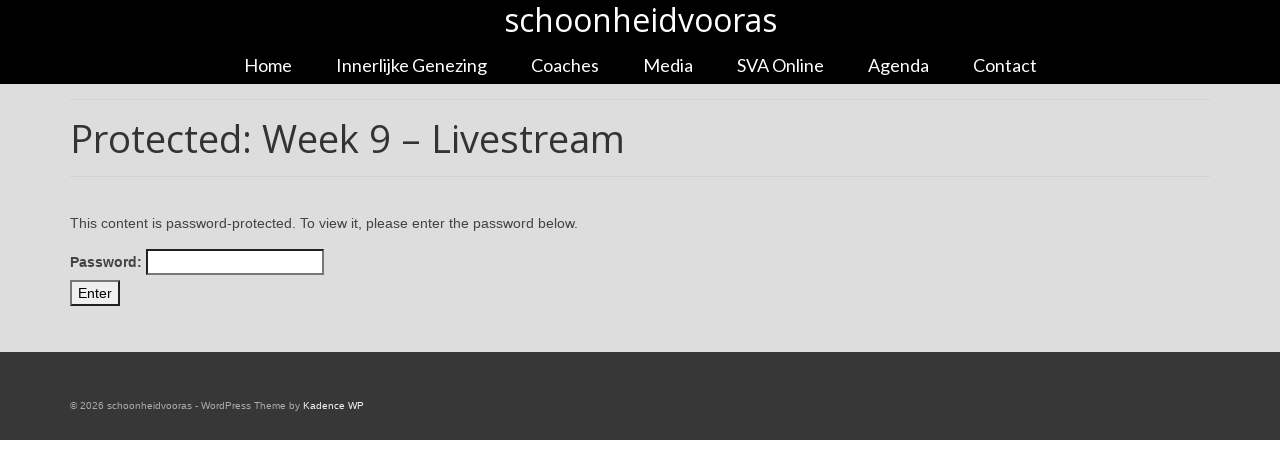

--- FILE ---
content_type: text/html; charset=UTF-8
request_url: https://schoonheidvooras.com/week-9-livestream-2/
body_size: 10814
content:
<!DOCTYPE html>
<html class="no-js" lang="en-US" itemscope="itemscope" itemtype="https://schema.org/WebPage">
<head>
  <meta charset="UTF-8">
  <meta name="viewport" content="width=device-width, initial-scale=1.0">
  <meta http-equiv="X-UA-Compatible" content="IE=edge">
  <title>Week 9 &#8211; Livestream &#8211; schoonheidvooras</title>
<meta name='robots' content='max-image-preview:large' />
<link rel='dns-prefetch' href='//fonts.googleapis.com' />
<link rel="alternate" type="application/rss+xml" title="schoonheidvooras &raquo; Feed" href="https://schoonheidvooras.com/feed/" />
<link rel="alternate" type="application/rss+xml" title="schoonheidvooras &raquo; Comments Feed" href="https://schoonheidvooras.com/comments/feed/" />
<link rel="alternate" title="oEmbed (JSON)" type="application/json+oembed" href="https://schoonheidvooras.com/wp-json/oembed/1.0/embed?url=https%3A%2F%2Fschoonheidvooras.com%2Fweek-9-livestream-2%2F" />
<link rel="alternate" title="oEmbed (XML)" type="text/xml+oembed" href="https://schoonheidvooras.com/wp-json/oembed/1.0/embed?url=https%3A%2F%2Fschoonheidvooras.com%2Fweek-9-livestream-2%2F&#038;format=xml" />
<style id='wp-img-auto-sizes-contain-inline-css' type='text/css'>
img:is([sizes=auto i],[sizes^="auto," i]){contain-intrinsic-size:3000px 1500px}
/*# sourceURL=wp-img-auto-sizes-contain-inline-css */
</style>
<style id='wp-emoji-styles-inline-css' type='text/css'>

	img.wp-smiley, img.emoji {
		display: inline !important;
		border: none !important;
		box-shadow: none !important;
		height: 1em !important;
		width: 1em !important;
		margin: 0 0.07em !important;
		vertical-align: -0.1em !important;
		background: none !important;
		padding: 0 !important;
	}
/*# sourceURL=wp-emoji-styles-inline-css */
</style>
<style id='wp-block-library-inline-css' type='text/css'>
:root{--wp-block-synced-color:#7a00df;--wp-block-synced-color--rgb:122,0,223;--wp-bound-block-color:var(--wp-block-synced-color);--wp-editor-canvas-background:#ddd;--wp-admin-theme-color:#007cba;--wp-admin-theme-color--rgb:0,124,186;--wp-admin-theme-color-darker-10:#006ba1;--wp-admin-theme-color-darker-10--rgb:0,107,160.5;--wp-admin-theme-color-darker-20:#005a87;--wp-admin-theme-color-darker-20--rgb:0,90,135;--wp-admin-border-width-focus:2px}@media (min-resolution:192dpi){:root{--wp-admin-border-width-focus:1.5px}}.wp-element-button{cursor:pointer}:root .has-very-light-gray-background-color{background-color:#eee}:root .has-very-dark-gray-background-color{background-color:#313131}:root .has-very-light-gray-color{color:#eee}:root .has-very-dark-gray-color{color:#313131}:root .has-vivid-green-cyan-to-vivid-cyan-blue-gradient-background{background:linear-gradient(135deg,#00d084,#0693e3)}:root .has-purple-crush-gradient-background{background:linear-gradient(135deg,#34e2e4,#4721fb 50%,#ab1dfe)}:root .has-hazy-dawn-gradient-background{background:linear-gradient(135deg,#faaca8,#dad0ec)}:root .has-subdued-olive-gradient-background{background:linear-gradient(135deg,#fafae1,#67a671)}:root .has-atomic-cream-gradient-background{background:linear-gradient(135deg,#fdd79a,#004a59)}:root .has-nightshade-gradient-background{background:linear-gradient(135deg,#330968,#31cdcf)}:root .has-midnight-gradient-background{background:linear-gradient(135deg,#020381,#2874fc)}:root{--wp--preset--font-size--normal:16px;--wp--preset--font-size--huge:42px}.has-regular-font-size{font-size:1em}.has-larger-font-size{font-size:2.625em}.has-normal-font-size{font-size:var(--wp--preset--font-size--normal)}.has-huge-font-size{font-size:var(--wp--preset--font-size--huge)}.has-text-align-center{text-align:center}.has-text-align-left{text-align:left}.has-text-align-right{text-align:right}.has-fit-text{white-space:nowrap!important}#end-resizable-editor-section{display:none}.aligncenter{clear:both}.items-justified-left{justify-content:flex-start}.items-justified-center{justify-content:center}.items-justified-right{justify-content:flex-end}.items-justified-space-between{justify-content:space-between}.screen-reader-text{border:0;clip-path:inset(50%);height:1px;margin:-1px;overflow:hidden;padding:0;position:absolute;width:1px;word-wrap:normal!important}.screen-reader-text:focus{background-color:#ddd;clip-path:none;color:#444;display:block;font-size:1em;height:auto;left:5px;line-height:normal;padding:15px 23px 14px;text-decoration:none;top:5px;width:auto;z-index:100000}html :where(.has-border-color){border-style:solid}html :where([style*=border-top-color]){border-top-style:solid}html :where([style*=border-right-color]){border-right-style:solid}html :where([style*=border-bottom-color]){border-bottom-style:solid}html :where([style*=border-left-color]){border-left-style:solid}html :where([style*=border-width]){border-style:solid}html :where([style*=border-top-width]){border-top-style:solid}html :where([style*=border-right-width]){border-right-style:solid}html :where([style*=border-bottom-width]){border-bottom-style:solid}html :where([style*=border-left-width]){border-left-style:solid}html :where(img[class*=wp-image-]){height:auto;max-width:100%}:where(figure){margin:0 0 1em}html :where(.is-position-sticky){--wp-admin--admin-bar--position-offset:var(--wp-admin--admin-bar--height,0px)}@media screen and (max-width:600px){html :where(.is-position-sticky){--wp-admin--admin-bar--position-offset:0px}}

/*# sourceURL=wp-block-library-inline-css */
</style><style id='global-styles-inline-css' type='text/css'>
:root{--wp--preset--aspect-ratio--square: 1;--wp--preset--aspect-ratio--4-3: 4/3;--wp--preset--aspect-ratio--3-4: 3/4;--wp--preset--aspect-ratio--3-2: 3/2;--wp--preset--aspect-ratio--2-3: 2/3;--wp--preset--aspect-ratio--16-9: 16/9;--wp--preset--aspect-ratio--9-16: 9/16;--wp--preset--color--black: #000;--wp--preset--color--cyan-bluish-gray: #abb8c3;--wp--preset--color--white: #fff;--wp--preset--color--pale-pink: #f78da7;--wp--preset--color--vivid-red: #cf2e2e;--wp--preset--color--luminous-vivid-orange: #ff6900;--wp--preset--color--luminous-vivid-amber: #fcb900;--wp--preset--color--light-green-cyan: #7bdcb5;--wp--preset--color--vivid-green-cyan: #00d084;--wp--preset--color--pale-cyan-blue: #8ed1fc;--wp--preset--color--vivid-cyan-blue: #0693e3;--wp--preset--color--vivid-purple: #9b51e0;--wp--preset--color--virtue-primary: #809fbf;--wp--preset--color--virtue-primary-light: #6c8dab;--wp--preset--color--very-light-gray: #eee;--wp--preset--color--very-dark-gray: #444;--wp--preset--gradient--vivid-cyan-blue-to-vivid-purple: linear-gradient(135deg,rgb(6,147,227) 0%,rgb(155,81,224) 100%);--wp--preset--gradient--light-green-cyan-to-vivid-green-cyan: linear-gradient(135deg,rgb(122,220,180) 0%,rgb(0,208,130) 100%);--wp--preset--gradient--luminous-vivid-amber-to-luminous-vivid-orange: linear-gradient(135deg,rgb(252,185,0) 0%,rgb(255,105,0) 100%);--wp--preset--gradient--luminous-vivid-orange-to-vivid-red: linear-gradient(135deg,rgb(255,105,0) 0%,rgb(207,46,46) 100%);--wp--preset--gradient--very-light-gray-to-cyan-bluish-gray: linear-gradient(135deg,rgb(238,238,238) 0%,rgb(169,184,195) 100%);--wp--preset--gradient--cool-to-warm-spectrum: linear-gradient(135deg,rgb(74,234,220) 0%,rgb(151,120,209) 20%,rgb(207,42,186) 40%,rgb(238,44,130) 60%,rgb(251,105,98) 80%,rgb(254,248,76) 100%);--wp--preset--gradient--blush-light-purple: linear-gradient(135deg,rgb(255,206,236) 0%,rgb(152,150,240) 100%);--wp--preset--gradient--blush-bordeaux: linear-gradient(135deg,rgb(254,205,165) 0%,rgb(254,45,45) 50%,rgb(107,0,62) 100%);--wp--preset--gradient--luminous-dusk: linear-gradient(135deg,rgb(255,203,112) 0%,rgb(199,81,192) 50%,rgb(65,88,208) 100%);--wp--preset--gradient--pale-ocean: linear-gradient(135deg,rgb(255,245,203) 0%,rgb(182,227,212) 50%,rgb(51,167,181) 100%);--wp--preset--gradient--electric-grass: linear-gradient(135deg,rgb(202,248,128) 0%,rgb(113,206,126) 100%);--wp--preset--gradient--midnight: linear-gradient(135deg,rgb(2,3,129) 0%,rgb(40,116,252) 100%);--wp--preset--font-size--small: 13px;--wp--preset--font-size--medium: 20px;--wp--preset--font-size--large: 36px;--wp--preset--font-size--x-large: 42px;--wp--preset--spacing--20: 0.44rem;--wp--preset--spacing--30: 0.67rem;--wp--preset--spacing--40: 1rem;--wp--preset--spacing--50: 1.5rem;--wp--preset--spacing--60: 2.25rem;--wp--preset--spacing--70: 3.38rem;--wp--preset--spacing--80: 5.06rem;--wp--preset--shadow--natural: 6px 6px 9px rgba(0, 0, 0, 0.2);--wp--preset--shadow--deep: 12px 12px 50px rgba(0, 0, 0, 0.4);--wp--preset--shadow--sharp: 6px 6px 0px rgba(0, 0, 0, 0.2);--wp--preset--shadow--outlined: 6px 6px 0px -3px rgb(255, 255, 255), 6px 6px rgb(0, 0, 0);--wp--preset--shadow--crisp: 6px 6px 0px rgb(0, 0, 0);}:where(.is-layout-flex){gap: 0.5em;}:where(.is-layout-grid){gap: 0.5em;}body .is-layout-flex{display: flex;}.is-layout-flex{flex-wrap: wrap;align-items: center;}.is-layout-flex > :is(*, div){margin: 0;}body .is-layout-grid{display: grid;}.is-layout-grid > :is(*, div){margin: 0;}:where(.wp-block-columns.is-layout-flex){gap: 2em;}:where(.wp-block-columns.is-layout-grid){gap: 2em;}:where(.wp-block-post-template.is-layout-flex){gap: 1.25em;}:where(.wp-block-post-template.is-layout-grid){gap: 1.25em;}.has-black-color{color: var(--wp--preset--color--black) !important;}.has-cyan-bluish-gray-color{color: var(--wp--preset--color--cyan-bluish-gray) !important;}.has-white-color{color: var(--wp--preset--color--white) !important;}.has-pale-pink-color{color: var(--wp--preset--color--pale-pink) !important;}.has-vivid-red-color{color: var(--wp--preset--color--vivid-red) !important;}.has-luminous-vivid-orange-color{color: var(--wp--preset--color--luminous-vivid-orange) !important;}.has-luminous-vivid-amber-color{color: var(--wp--preset--color--luminous-vivid-amber) !important;}.has-light-green-cyan-color{color: var(--wp--preset--color--light-green-cyan) !important;}.has-vivid-green-cyan-color{color: var(--wp--preset--color--vivid-green-cyan) !important;}.has-pale-cyan-blue-color{color: var(--wp--preset--color--pale-cyan-blue) !important;}.has-vivid-cyan-blue-color{color: var(--wp--preset--color--vivid-cyan-blue) !important;}.has-vivid-purple-color{color: var(--wp--preset--color--vivid-purple) !important;}.has-black-background-color{background-color: var(--wp--preset--color--black) !important;}.has-cyan-bluish-gray-background-color{background-color: var(--wp--preset--color--cyan-bluish-gray) !important;}.has-white-background-color{background-color: var(--wp--preset--color--white) !important;}.has-pale-pink-background-color{background-color: var(--wp--preset--color--pale-pink) !important;}.has-vivid-red-background-color{background-color: var(--wp--preset--color--vivid-red) !important;}.has-luminous-vivid-orange-background-color{background-color: var(--wp--preset--color--luminous-vivid-orange) !important;}.has-luminous-vivid-amber-background-color{background-color: var(--wp--preset--color--luminous-vivid-amber) !important;}.has-light-green-cyan-background-color{background-color: var(--wp--preset--color--light-green-cyan) !important;}.has-vivid-green-cyan-background-color{background-color: var(--wp--preset--color--vivid-green-cyan) !important;}.has-pale-cyan-blue-background-color{background-color: var(--wp--preset--color--pale-cyan-blue) !important;}.has-vivid-cyan-blue-background-color{background-color: var(--wp--preset--color--vivid-cyan-blue) !important;}.has-vivid-purple-background-color{background-color: var(--wp--preset--color--vivid-purple) !important;}.has-black-border-color{border-color: var(--wp--preset--color--black) !important;}.has-cyan-bluish-gray-border-color{border-color: var(--wp--preset--color--cyan-bluish-gray) !important;}.has-white-border-color{border-color: var(--wp--preset--color--white) !important;}.has-pale-pink-border-color{border-color: var(--wp--preset--color--pale-pink) !important;}.has-vivid-red-border-color{border-color: var(--wp--preset--color--vivid-red) !important;}.has-luminous-vivid-orange-border-color{border-color: var(--wp--preset--color--luminous-vivid-orange) !important;}.has-luminous-vivid-amber-border-color{border-color: var(--wp--preset--color--luminous-vivid-amber) !important;}.has-light-green-cyan-border-color{border-color: var(--wp--preset--color--light-green-cyan) !important;}.has-vivid-green-cyan-border-color{border-color: var(--wp--preset--color--vivid-green-cyan) !important;}.has-pale-cyan-blue-border-color{border-color: var(--wp--preset--color--pale-cyan-blue) !important;}.has-vivid-cyan-blue-border-color{border-color: var(--wp--preset--color--vivid-cyan-blue) !important;}.has-vivid-purple-border-color{border-color: var(--wp--preset--color--vivid-purple) !important;}.has-vivid-cyan-blue-to-vivid-purple-gradient-background{background: var(--wp--preset--gradient--vivid-cyan-blue-to-vivid-purple) !important;}.has-light-green-cyan-to-vivid-green-cyan-gradient-background{background: var(--wp--preset--gradient--light-green-cyan-to-vivid-green-cyan) !important;}.has-luminous-vivid-amber-to-luminous-vivid-orange-gradient-background{background: var(--wp--preset--gradient--luminous-vivid-amber-to-luminous-vivid-orange) !important;}.has-luminous-vivid-orange-to-vivid-red-gradient-background{background: var(--wp--preset--gradient--luminous-vivid-orange-to-vivid-red) !important;}.has-very-light-gray-to-cyan-bluish-gray-gradient-background{background: var(--wp--preset--gradient--very-light-gray-to-cyan-bluish-gray) !important;}.has-cool-to-warm-spectrum-gradient-background{background: var(--wp--preset--gradient--cool-to-warm-spectrum) !important;}.has-blush-light-purple-gradient-background{background: var(--wp--preset--gradient--blush-light-purple) !important;}.has-blush-bordeaux-gradient-background{background: var(--wp--preset--gradient--blush-bordeaux) !important;}.has-luminous-dusk-gradient-background{background: var(--wp--preset--gradient--luminous-dusk) !important;}.has-pale-ocean-gradient-background{background: var(--wp--preset--gradient--pale-ocean) !important;}.has-electric-grass-gradient-background{background: var(--wp--preset--gradient--electric-grass) !important;}.has-midnight-gradient-background{background: var(--wp--preset--gradient--midnight) !important;}.has-small-font-size{font-size: var(--wp--preset--font-size--small) !important;}.has-medium-font-size{font-size: var(--wp--preset--font-size--medium) !important;}.has-large-font-size{font-size: var(--wp--preset--font-size--large) !important;}.has-x-large-font-size{font-size: var(--wp--preset--font-size--x-large) !important;}
/*# sourceURL=global-styles-inline-css */
</style>

<style id='classic-theme-styles-inline-css' type='text/css'>
/*! This file is auto-generated */
.wp-block-button__link{color:#fff;background-color:#32373c;border-radius:9999px;box-shadow:none;text-decoration:none;padding:calc(.667em + 2px) calc(1.333em + 2px);font-size:1.125em}.wp-block-file__button{background:#32373c;color:#fff;text-decoration:none}
/*# sourceURL=/wp-includes/css/classic-themes.min.css */
</style>
<link rel='stylesheet' id='dashicons-css' href='https://schoonheidvooras.com/wp-includes/css/dashicons.min.css?ver=6.9' type='text/css' media='all' />
<link rel='stylesheet' id='my-calendar-lists-css' href='https://schoonheidvooras.com/wp-content/plugins/my-calendar/css/list-presets.css?ver=3.7.0' type='text/css' media='all' />
<link rel='stylesheet' id='my-calendar-reset-css' href='https://schoonheidvooras.com/wp-content/plugins/my-calendar/css/reset.css?ver=3.7.0' type='text/css' media='all' />
<link rel='stylesheet' id='my-calendar-style-css' href='https://schoonheidvooras.com/wp-content/plugins/my-calendar/styles/twentytwentyone.css?ver=3.7.0-twentytwentyone-css' type='text/css' media='all' />
<style id='my-calendar-style-inline-css' type='text/css'>

/* Styles by My Calendar - Joe Dolson https://www.joedolson.com/ */

.my-calendar-modal .event-title svg { background-color: #ffffcc; padding: 3px; }
.mc-main .mc_general .event-title, .mc-main .mc_general .event-title a { background: #ffffcc !important; color: #000000 !important; }
.mc-main .mc_general .event-title button { background: #ffffcc !important; color: #000000 !important; }
.mc-main .mc_general .event-title a:hover, .mc-main .mc_general .event-title a:focus { background: #ffffff !important;}
.mc-main .mc_general .event-title button:hover, .mc-main .mc_general .event-title button:focus { background: #ffffff !important;}
.mc-main, .mc-event, .my-calendar-modal, .my-calendar-modal-overlay, .mc-event-list {--primary-dark: #313233; --primary-light: #fff; --secondary-light: #fff; --secondary-dark: #000; --highlight-dark: #666; --highlight-light: #efefef; --close-button: #b32d2e; --search-highlight-bg: #f5e6ab; --main-background: transparent; --main-color: inherit; --navbar-background: transparent; --nav-button-bg: #fff; --nav-button-color: #313233; --nav-button-border: #313233; --nav-input-border: #313233; --nav-input-background: #fff; --nav-input-color: #313233; --grid-cell-border: #0000001f; --grid-header-border: #313233; --grid-header-color: #313233; --grid-weekend-color: #313233; --grid-header-bg: transparent; --grid-weekend-bg: transparent; --grid-cell-background: transparent; --current-day-border: #313233; --current-day-color: #313233; --current-day-bg: transparent; --date-has-events-bg: #313233; --date-has-events-color: #f6f7f7; --calendar-heading: clamp( 1.125rem, 24px, 2.5rem ); --event-title: clamp( 1.25rem, 24px, 2.5rem ); --grid-date: 16px; --grid-date-heading: clamp( .75rem, 16px, 1.5rem ); --modal-title: 1.5rem; --navigation-controls: clamp( .75rem, 16px, 1.5rem ); --card-heading: 1.125rem; --list-date: 1.25rem; --author-card: clamp( .75rem, 14px, 1.5rem); --single-event-title: clamp( 1.25rem, 24px, 2.5rem ); --mini-time-text: clamp( .75rem, 14px 1.25rem ); --list-event-date: 1.25rem; --list-event-title: 1.2rem; --grid-max-width: 1260px; --main-margin: 0 auto; --list-preset-border-color: #000000; --list-preset-stripe-background: rgba( 0,0,0,.04 ); --list-preset-date-badge-background: #000; --list-preset-date-badge-color: #fff; --list-preset-background: transparent; --category-mc_general: #ffffcc; }
/*# sourceURL=my-calendar-style-inline-css */
</style>
<style id='kadence-blocks-global-variables-inline-css' type='text/css'>
:root {--global-kb-font-size-sm:clamp(0.8rem, 0.73rem + 0.217vw, 0.9rem);--global-kb-font-size-md:clamp(1.1rem, 0.995rem + 0.326vw, 1.25rem);--global-kb-font-size-lg:clamp(1.75rem, 1.576rem + 0.543vw, 2rem);--global-kb-font-size-xl:clamp(2.25rem, 1.728rem + 1.63vw, 3rem);--global-kb-font-size-xxl:clamp(2.5rem, 1.456rem + 3.26vw, 4rem);--global-kb-font-size-xxxl:clamp(2.75rem, 0.489rem + 7.065vw, 6rem);}:root {--global-palette1: #3182CE;--global-palette2: #2B6CB0;--global-palette3: #1A202C;--global-palette4: #2D3748;--global-palette5: #4A5568;--global-palette6: #718096;--global-palette7: #EDF2F7;--global-palette8: #F7FAFC;--global-palette9: #ffffff;}
/*# sourceURL=kadence-blocks-global-variables-inline-css */
</style>
<link rel='stylesheet' id='virtue_theme-css' href='https://schoonheidvooras.com/wp-content/themes/virtue/assets/css/virtue.css?ver=3.4.13' type='text/css' media='all' />
<link rel='stylesheet' id='virtue_skin-css' href='https://schoonheidvooras.com/wp-content/themes/virtue/assets/css/skins/redhot.css?ver=3.4.13' type='text/css' media='all' />
<link rel='stylesheet' id='redux-google-fonts-virtue-css' href='https://fonts.googleapis.com/css?family=Open+Sans%3A400%2C700%7CLato%3A400&#038;ver=6.9' type='text/css' media='all' />
<!--n2css--><!--n2js--><script type="text/javascript" src="https://schoonheidvooras.com/wp-includes/js/jquery/jquery.min.js?ver=3.7.1" id="jquery-core-js"></script>
<script type="text/javascript" src="https://schoonheidvooras.com/wp-includes/js/jquery/jquery-migrate.min.js?ver=3.4.1" id="jquery-migrate-js"></script>
<link rel="https://api.w.org/" href="https://schoonheidvooras.com/wp-json/" /><link rel="alternate" title="JSON" type="application/json" href="https://schoonheidvooras.com/wp-json/wp/v2/pages/1465" /><link rel="EditURI" type="application/rsd+xml" title="RSD" href="https://schoonheidvooras.com/xmlrpc.php?rsd" />
<link rel="canonical" href="https://schoonheidvooras.com/week-9-livestream-2/" />
<link rel='shortlink' href='https://schoonheidvooras.com/?p=1465' />
<style type="text/css">#logo {padding-top:0px;}#logo {padding-bottom:0px;}#logo {margin-left:0px;}#logo {margin-right:0px;}#nav-main {margin-top:6px;}#nav-main {margin-bottom:0px;}.headerfont, .tp-caption {font-family:Open Sans;}.topbarmenu ul li {font-family:Lato;}.home-message:hover {background-color:#809fbf; background-color: rgba(128, 159, 191, 0.6);}
  nav.woocommerce-pagination ul li a:hover, .wp-pagenavi a:hover, .panel-heading .accordion-toggle, .variations .kad_radio_variations label:hover, .variations .kad_radio_variations label.selectedValue {border-color: #809fbf;}
  a, #nav-main ul.sf-menu ul li a:hover, .product_price ins .amount, .price ins .amount, .color_primary, .primary-color, #logo a.brand, #nav-main ul.sf-menu a:hover,
  .woocommerce-message:before, .woocommerce-info:before, #nav-second ul.sf-menu a:hover, .footerclass a:hover, .posttags a:hover, .subhead a:hover, .nav-trigger-case:hover .kad-menu-name, 
  .nav-trigger-case:hover .kad-navbtn, #kadbreadcrumbs a:hover, #wp-calendar a, .star-rating, .has-virtue-primary-color {color: #809fbf;}
.widget_price_filter .ui-slider .ui-slider-handle, .product_item .kad_add_to_cart:hover, .product_item:hover a.button:hover, .product_item:hover .kad_add_to_cart:hover, .kad-btn-primary, html .woocommerce-page .widget_layered_nav ul.yith-wcan-label li a:hover, html .woocommerce-page .widget_layered_nav ul.yith-wcan-label li.chosen a,
.product-category.grid_item a:hover h5, .woocommerce-message .button, .widget_layered_nav_filters ul li a, .widget_layered_nav ul li.chosen a, .wpcf7 input.wpcf7-submit, .yith-wcan .yith-wcan-reset-navigation,
#containerfooter .menu li a:hover, .bg_primary, .portfolionav a:hover, .home-iconmenu a:hover, p.demo_store, .topclass, #commentform .form-submit #submit, .kad-hover-bg-primary:hover, .widget_shopping_cart_content .checkout,
.login .form-row .button, .variations .kad_radio_variations label.selectedValue, #payment #place_order, .wpcf7 input.wpcf7-back, .shop_table .actions input[type=submit].checkout-button, .cart_totals .checkout-button, input[type="submit"].button, .order-actions .button, .has-virtue-primary-background-color {background: #809fbf;}input[type=number]::-webkit-inner-spin-button, input[type=number]::-webkit-outer-spin-button { -webkit-appearance: none; margin: 0; } input[type=number] {-moz-appearance: textfield;}.quantity input::-webkit-outer-spin-button,.quantity input::-webkit-inner-spin-button {display: none;}.contentclass, .nav-tabs>.active>a, .nav-tabs>.active>a:hover, .nav-tabs>.active>a:focus {background:#dddddd    ;}.topclass {background:#1e73be    ;}.headerclass {background:#000000  no-repeat center bottom;}.mobileclass {background:#000000  no-repeat center bottom;}.kad-hidepostauthortop, .postauthortop {display:none;}.product_item .product_details h5 {text-transform: none;}@media (max-width: 979px) {.nav-trigger .nav-trigger-case {position: static; display: block; width: 100%;}}.product_item .product_details h5 {min-height:40px;}.entry-content p { margin-bottom:16px;}</style><link rel="icon" href="https://schoonheidvooras.com/wp-content/uploads/2021/05/cropped-SVA-Site-Logo-32x32.png" sizes="32x32" />
<link rel="icon" href="https://schoonheidvooras.com/wp-content/uploads/2021/05/cropped-SVA-Site-Logo-192x192.png" sizes="192x192" />
<link rel="apple-touch-icon" href="https://schoonheidvooras.com/wp-content/uploads/2021/05/cropped-SVA-Site-Logo-180x180.png" />
<meta name="msapplication-TileImage" content="https://schoonheidvooras.com/wp-content/uploads/2021/05/cropped-SVA-Site-Logo-270x270.png" />
<style type="text/css" title="dynamic-css" class="options-output">header #logo a.brand,.logofont{font-family:"Open Sans";line-height:40px;font-weight:400;font-style:normal;color:#ffffff;font-size:32px;}.kad_tagline{font-family:"Open Sans";line-height:20px;font-weight:400;font-style:normal;color:#ffffff;font-size:32px;}.product_item .product_details h5{font-family:Lato;line-height:20px;font-weight:normal;font-style:700;font-size:16px;}h1{font-family:"Open Sans";line-height:40px;font-weight:400;font-style:normal;font-size:38px;}h2{font-family:"Open Sans";line-height:40px;font-weight:normal;font-style:normal;font-size:32px;}h3{font-family:"Open Sans";line-height:40px;font-weight:400;font-style:normal;font-size:28px;}h4{font-family:"Open Sans";line-height:40px;font-weight:400;font-style:normal;font-size:24px;}h5{font-family:"Open Sans";line-height:24px;font-weight:700;font-style:normal;font-size:18px;}body{font-family:Verdana, Geneva, sans-serif;line-height:20px;font-weight:400;font-style:normal;font-size:14px;}#nav-main ul.sf-menu a{font-family:Lato;line-height:18px;font-weight:400;font-style:normal;color:#ffffff;font-size:18px;}#nav-second ul.sf-menu a{font-family:Lato;line-height:22px;font-weight:400;font-style:normal;font-size:18px;}.kad-nav-inner .kad-mnav, .kad-mobile-nav .kad-nav-inner li a,.nav-trigger-case{font-family:Lato;line-height:20px;font-weight:400;font-style:normal;color:#ffffff;font-size:16px;}</style></head>
<body class="wp-singular page-template-default page page-id-1465 wp-embed-responsive wp-theme-virtue wide week-9-livestream-2">
	<div id="kt-skip-link"><a href="#content">Skip to Main Content</a></div>
	<div id="wrapper" class="container">
	<header class="banner headerclass" itemscope itemtype="https://schema.org/WPHeader">
		<div class="container">
		<div class="row">
			<div class="col-md-12 clearfix kad-header-left">
				<div id="logo" class="logocase">
					<a class="brand logofont" href="https://schoonheidvooras.com/">
						schoonheidvooras					</a>
									</div> <!-- Close #logo -->
			</div><!-- close logo span -->
							<div class="col-md-12 kad-header-right">
					<nav id="nav-main" class="clearfix" itemscope itemtype="https://schema.org/SiteNavigationElement">
						<ul id="menu-schoonheidvooras" class="sf-menu"><li  class=" menu-item-732"><a href="https://schoonheidvooras.com/"><span>Home</span></a></li>
<li  class=" sf-dropdown menu-item-93"><a href="https://schoonheidvooras.com/innerlijke-genezing/"><span>Innerlijke Genezing</span></a>
<ul class="sub-menu sf-dropdown-menu dropdown">
	<li  class=" menu-item-94"><a href="https://schoonheidvooras.com/innerlijke-genezing-wat-is-het/"><span>Innerlijke Genezing – Wat is het?</span></a></li>
	<li  class=" menu-item-95"><a href="https://schoonheidvooras.com/schoonheid-voor-as-getuigenissen/"><span>Schoonheid voor AS – Getuigenissen</span></a></li>
</ul>
</li>
<li  class=" sf-dropdown menu-item-99"><a href="https://schoonheidvooras.com/coaches-2/"><span>Coaches</span></a>
<ul class="sub-menu sf-dropdown-menu dropdown">
	<li  class=" menu-item-100"><a href="https://schoonheidvooras.com/sva-video-12/"><span>SVA Video 1&#038;2</span></a></li>
	<li  class=" menu-item-101"><a href="https://schoonheidvooras.com/sva-video-34/"><span>SVA Video 3&#038;4</span></a></li>
	<li  class=" menu-item-102"><a href="https://schoonheidvooras.com/sva-video-56/"><span>SVA Video 5&#038;6</span></a></li>
	<li  class=" menu-item-103"><a href="https://schoonheidvooras.com/sva-video-78/"><span>SVA Video 7&#038;8</span></a></li>
	<li  class=" menu-item-104"><a href="https://schoonheidvooras.com/sva-video-910/"><span>SVA Video 9&#038;10</span></a></li>
	<li  class=" menu-item-108"><a href="https://schoonheidvooras.com/sva-video-11/"><span>SVA Video 11</span></a></li>
	<li  class=" menu-item-109"><a href="https://schoonheidvooras.com/sva-video-12-2/"><span>SVA Video 12</span></a></li>
	<li  class=" menu-item-105"><a href="https://schoonheidvooras.com/beauty-for-ashes-lesson-11-english-theme-occultism/"><span>Beauty for Ashes – Lesson 11 – English theme: Occultism</span></a></li>
	<li  class=" menu-item-106"><a href="https://schoonheidvooras.com/coach-school/"><span>Coach School</span></a></li>
</ul>
</li>
<li  class=" sf-dropdown menu-item-110"><a href="https://schoonheidvooras.com/coaches/"><span>Media</span></a>
<ul class="sub-menu sf-dropdown-menu dropdown">
	<li  class=" menu-item-1381"><a href="https://schoonheidvooras.com/week-10-beauty-for-ashes-ungodly-or-unhealthy-soul-ties/"><span>week 10 -Beauty for Ashes -Ungodly or Unhealthy Soul Ties</span></a></li>
	<li  class=" menu-item-1366"><a href="https://schoonheidvooras.com/beauty-for-ashes-week-10-11-occultism/"><span>Beauty for Ashes -Week 10-11 Occultism</span></a></li>
	<li  class=" menu-item-113"><a href="https://schoonheidvooras.com/uitleg-van-het-invullen-van-vragenlijsten/"><span>Uitleg van het invullen van vragenlijsten</span></a></li>
	<li  class=" menu-item-114"><a href="https://schoonheidvooras.com/zielsbanden-soulties/"><span>Zielsbanden/Soulties</span></a></li>
	<li  class=" menu-item-111"><a href="https://schoonheidvooras.com/audio-georgette-english/"><span>Audio – Georgette (English)</span></a></li>
	<li  class=" menu-item-112"><a href="https://schoonheidvooras.com/rejection-afwijzing/"><span>Rejection/Afwijzing</span></a></li>
	<li  class=" menu-item-1440"><a href="https://schoonheidvooras.com/women-walk-with-christ/"><span>Women Walk With Christ</span></a></li>
</ul>
</li>
<li  class=" current-menu-ancestor current-menu-parent current_page_parent current_page_ancestor sf-dropdown menu-item-115"><a href="https://schoonheidvooras.com/sva-online/"><span>SVA Online</span></a>
<ul class="sub-menu sf-dropdown-menu dropdown">
	<li  class=" menu-item-1523"><a href="https://schoonheidvooras.com/sva-cursus-introducie-les/"><span>SVA cursus introducie les</span></a></li>
	<li  class=" menu-item-116"><a href="https://schoonheidvooras.com/introductie-livestream/"><span>Introductie Livestream</span></a></li>
	<li  class=" menu-item-117"><a href="https://schoonheidvooras.com/week-1-livestream/"><span>Week 1 – Livestream</span></a></li>
	<li  class=" menu-item-118"><a href="https://schoonheidvooras.com/week-2-livestream/"><span>Week 2 – Livestream</span></a></li>
	<li  class=" menu-item-119"><a href="https://schoonheidvooras.com/week-3-livestream/"><span>Week 3 – Livestream</span></a></li>
	<li  class=" menu-item-120"><a href="https://schoonheidvooras.com/week-4-livestream/"><span>Week 4 – Livestream</span></a></li>
	<li  class=" menu-item-121"><a href="https://schoonheidvooras.com/week-5-deel-1-livestream/"><span>Week 5 deel 1 – Livestream</span></a></li>
	<li  class=" menu-item-122"><a href="https://schoonheidvooras.com/week-5-deel-2-livestream/"><span>Week 5 deel 2 – Livestream</span></a></li>
	<li  class=" menu-item-123"><a href="https://schoonheidvooras.com/week-6-livestream/"><span>Week 6 – Livestream</span></a></li>
	<li  class=" menu-item-1361"><a href="https://schoonheidvooras.com/week-7-livestream/"><span>Week  7 – Livestream</span></a></li>
	<li  class=" menu-item-124"><a href="https://schoonheidvooras.com/week-78-livestream/"><span>Week 8 – Livestream</span></a></li>
	<li  class=" menu-item-125"><a href="https://schoonheidvooras.com/week-9-livestream/"><span>Week 7 &#038; 8 – Livestream</span></a></li>
	<li  class=" current-menu-item current_page_item menu-item-1467"><a href="https://schoonheidvooras.com/week-9-livestream-2/" aria-current="page"><span>Week 9 – Livestream</span></a></li>
	<li  class=" menu-item-823"><a href="https://schoonheidvooras.com/week-10-livestream/"><span>Week 10 – Livestream</span></a></li>
	<li  class=" menu-item-820"><a href="https://schoonheidvooras.com/week-11-livestream/"><span>Week 11 – Livestream</span></a></li>
	<li  class=" menu-item-819"><a href="https://schoonheidvooras.com/week-12-livestream/"><span>Week 12 – Livestream</span></a></li>
</ul>
</li>
<li  class=" menu-item-92"><a href="https://schoonheidvooras.com/my-calendar"><span>Agenda</span></a></li>
<li  class=" sf-dropdown menu-item-126"><a href="https://schoonheidvooras.com/contact/"><span>Contact</span></a>
<ul class="sub-menu sf-dropdown-menu dropdown">
	<li  class=" menu-item-753"><a href="https://levenskrachtgemeente.nl/privacy-policy/"><span>Privacyverklaring</span></a></li>
	<li  class=" menu-item-127"><a href="https://schoonheidvooras.com/geven/"><span>Geven</span></a></li>
</ul>
</li>
</ul>					</nav> 
				</div> <!-- Close menuclass-->
			       
		</div> <!-- Close Row -->
					<div id="mobile-nav-trigger" class="nav-trigger">
				<button class="nav-trigger-case mobileclass collapsed" data-toggle="collapse" data-target=".kad-nav-collapse">
					<span class="kad-navbtn"><i class="icon-reorder"></i></span>
					<span class="kad-menu-name">Menu</span>
				</button>
			</div>
			<div id="kad-mobile-nav" class="kad-mobile-nav">
				<div class="kad-nav-inner mobileclass">
					<div class="kad-nav-collapse">
					<ul id="menu-schoonheidvooras-1" class="kad-mnav"><li  class="menu-home menu-item-732"><a href="https://schoonheidvooras.com/"><span>Home</span></a></li>
<li  class="menu-innerlijke-genezing sf-dropdown sf-dropdown-toggle menu-item-93"><a href="https://schoonheidvooras.com/innerlijke-genezing/"><span>Innerlijke Genezing</span></a><span class="kad-submenu-accordion collapse-next  kad-submenu-accordion-open" data-parent=".kad-nav-collapse" data-toggle="collapse" data-target=""><i class="icon-chevron-down"></i><i class="icon-chevron-up"></i></span>
<ul class="sub-menu sf-dropdown-menu collapse">
	<li  class="menu-innerlijke-genezing-wat-is-het menu-item-94"><a href="https://schoonheidvooras.com/innerlijke-genezing-wat-is-het/"><span>Innerlijke Genezing – Wat is het?</span></a></li>
	<li  class="menu-schoonheid-voor-as-getuigenissen menu-item-95"><a href="https://schoonheidvooras.com/schoonheid-voor-as-getuigenissen/"><span>Schoonheid voor AS – Getuigenissen</span></a></li>
</ul>
</li>
<li  class="menu-coaches sf-dropdown sf-dropdown-toggle menu-item-99"><a href="https://schoonheidvooras.com/coaches-2/"><span>Coaches</span></a><span class="kad-submenu-accordion collapse-next  kad-submenu-accordion-open" data-parent=".kad-nav-collapse" data-toggle="collapse" data-target=""><i class="icon-chevron-down"></i><i class="icon-chevron-up"></i></span>
<ul class="sub-menu sf-dropdown-menu collapse">
	<li  class="menu-sva-video-12 menu-item-100"><a href="https://schoonheidvooras.com/sva-video-12/"><span>SVA Video 1&#038;2</span></a></li>
	<li  class="menu-sva-video-34 menu-item-101"><a href="https://schoonheidvooras.com/sva-video-34/"><span>SVA Video 3&#038;4</span></a></li>
	<li  class="menu-sva-video-56 menu-item-102"><a href="https://schoonheidvooras.com/sva-video-56/"><span>SVA Video 5&#038;6</span></a></li>
	<li  class="menu-sva-video-78 menu-item-103"><a href="https://schoonheidvooras.com/sva-video-78/"><span>SVA Video 7&#038;8</span></a></li>
	<li  class="menu-sva-video-910 menu-item-104"><a href="https://schoonheidvooras.com/sva-video-910/"><span>SVA Video 9&#038;10</span></a></li>
	<li  class="menu-sva-video-11 menu-item-108"><a href="https://schoonheidvooras.com/sva-video-11/"><span>SVA Video 11</span></a></li>
	<li  class="menu-sva-video-12 menu-item-109"><a href="https://schoonheidvooras.com/sva-video-12-2/"><span>SVA Video 12</span></a></li>
	<li  class="menu-beauty-for-ashes-lesson-11-english-theme-occultism menu-item-105"><a href="https://schoonheidvooras.com/beauty-for-ashes-lesson-11-english-theme-occultism/"><span>Beauty for Ashes – Lesson 11 – English theme: Occultism</span></a></li>
	<li  class="menu-coach-school menu-item-106"><a href="https://schoonheidvooras.com/coach-school/"><span>Coach School</span></a></li>
</ul>
</li>
<li  class="menu-media sf-dropdown sf-dropdown-toggle menu-item-110"><a href="https://schoonheidvooras.com/coaches/"><span>Media</span></a><span class="kad-submenu-accordion collapse-next  kad-submenu-accordion-open" data-parent=".kad-nav-collapse" data-toggle="collapse" data-target=""><i class="icon-chevron-down"></i><i class="icon-chevron-up"></i></span>
<ul class="sub-menu sf-dropdown-menu collapse">
	<li  class="menu-week-10-beauty-for-ashes-ungodly-or-unhealthy-soul-ties menu-item-1381"><a href="https://schoonheidvooras.com/week-10-beauty-for-ashes-ungodly-or-unhealthy-soul-ties/"><span>week 10 -Beauty for Ashes -Ungodly or Unhealthy Soul Ties</span></a></li>
	<li  class="menu-beauty-for-ashes-week-10-11-occultism menu-item-1366"><a href="https://schoonheidvooras.com/beauty-for-ashes-week-10-11-occultism/"><span>Beauty for Ashes -Week 10-11 Occultism</span></a></li>
	<li  class="menu-uitleg-van-het-invullen-van-vragenlijsten menu-item-113"><a href="https://schoonheidvooras.com/uitleg-van-het-invullen-van-vragenlijsten/"><span>Uitleg van het invullen van vragenlijsten</span></a></li>
	<li  class="menu-zielsbanden-soulties menu-item-114"><a href="https://schoonheidvooras.com/zielsbanden-soulties/"><span>Zielsbanden/Soulties</span></a></li>
	<li  class="menu-audio-georgette-english menu-item-111"><a href="https://schoonheidvooras.com/audio-georgette-english/"><span>Audio – Georgette (English)</span></a></li>
	<li  class="menu-rejection-afwijzing menu-item-112"><a href="https://schoonheidvooras.com/rejection-afwijzing/"><span>Rejection/Afwijzing</span></a></li>
	<li  class="menu-women-walk-with-christ menu-item-1440"><a href="https://schoonheidvooras.com/women-walk-with-christ/"><span>Women Walk With Christ</span></a></li>
</ul>
</li>
<li  class="menu-sva-online current-menu-ancestor current-menu-parent current_page_parent current_page_ancestor sf-dropdown sf-dropdown-toggle menu-item-115"><a href="https://schoonheidvooras.com/sva-online/"><span>SVA Online</span></a><span class="kad-submenu-accordion collapse-next  kad-submenu-accordion-open" data-parent=".kad-nav-collapse" data-toggle="collapse" data-target=""><i class="icon-chevron-down"></i><i class="icon-chevron-up"></i></span>
<ul class="sub-menu sf-dropdown-menu collapse">
	<li  class="menu-sva-cursus-introducie-les menu-item-1523"><a href="https://schoonheidvooras.com/sva-cursus-introducie-les/"><span>SVA cursus introducie les</span></a></li>
	<li  class="menu-introductie-livestream menu-item-116"><a href="https://schoonheidvooras.com/introductie-livestream/"><span>Introductie Livestream</span></a></li>
	<li  class="menu-week-1-livestream menu-item-117"><a href="https://schoonheidvooras.com/week-1-livestream/"><span>Week 1 – Livestream</span></a></li>
	<li  class="menu-week-2-livestream menu-item-118"><a href="https://schoonheidvooras.com/week-2-livestream/"><span>Week 2 – Livestream</span></a></li>
	<li  class="menu-week-3-livestream menu-item-119"><a href="https://schoonheidvooras.com/week-3-livestream/"><span>Week 3 – Livestream</span></a></li>
	<li  class="menu-week-4-livestream menu-item-120"><a href="https://schoonheidvooras.com/week-4-livestream/"><span>Week 4 – Livestream</span></a></li>
	<li  class="menu-week-5-deel-1-livestream menu-item-121"><a href="https://schoonheidvooras.com/week-5-deel-1-livestream/"><span>Week 5 deel 1 – Livestream</span></a></li>
	<li  class="menu-week-5-deel-2-livestream menu-item-122"><a href="https://schoonheidvooras.com/week-5-deel-2-livestream/"><span>Week 5 deel 2 – Livestream</span></a></li>
	<li  class="menu-week-6-livestream menu-item-123"><a href="https://schoonheidvooras.com/week-6-livestream/"><span>Week 6 – Livestream</span></a></li>
	<li  class="menu-week-7-livestream menu-item-1361"><a href="https://schoonheidvooras.com/week-7-livestream/"><span>Week  7 – Livestream</span></a></li>
	<li  class="menu-week-8-livestream menu-item-124"><a href="https://schoonheidvooras.com/week-78-livestream/"><span>Week 8 – Livestream</span></a></li>
	<li  class="menu-week-7-8-livestream menu-item-125"><a href="https://schoonheidvooras.com/week-9-livestream/"><span>Week 7 &#038; 8 – Livestream</span></a></li>
	<li  class="menu-week-9-livestream current-menu-item current_page_item menu-item-1467"><a href="https://schoonheidvooras.com/week-9-livestream-2/" aria-current="page"><span>Week 9 – Livestream</span></a></li>
	<li  class="menu-week-10-livestream menu-item-823"><a href="https://schoonheidvooras.com/week-10-livestream/"><span>Week 10 – Livestream</span></a></li>
	<li  class="menu-week-11-livestream menu-item-820"><a href="https://schoonheidvooras.com/week-11-livestream/"><span>Week 11 – Livestream</span></a></li>
	<li  class="menu-week-12-livestream menu-item-819"><a href="https://schoonheidvooras.com/week-12-livestream/"><span>Week 12 – Livestream</span></a></li>
</ul>
</li>
<li  class="menu-agenda menu-item-92"><a href="https://schoonheidvooras.com/my-calendar"><span>Agenda</span></a></li>
<li  class="menu-contact sf-dropdown sf-dropdown-toggle menu-item-126"><a href="https://schoonheidvooras.com/contact/"><span>Contact</span></a><span class="kad-submenu-accordion collapse-next  kad-submenu-accordion-open" data-parent=".kad-nav-collapse" data-toggle="collapse" data-target=""><i class="icon-chevron-down"></i><i class="icon-chevron-up"></i></span>
<ul class="sub-menu sf-dropdown-menu collapse">
	<li  class="menu-privacyverklaring menu-item-753"><a href="https://levenskrachtgemeente.nl/privacy-policy/"><span>Privacyverklaring</span></a></li>
	<li  class="menu-geven menu-item-127"><a href="https://schoonheidvooras.com/geven/"><span>Geven</span></a></li>
</ul>
</li>
</ul>					</div>
				</div>
			</div>
		 
	</div> <!-- Close Container -->
	</header>
	<div class="wrap contentclass" role="document">

	<div id="pageheader" class="titleclass">
	<div class="container">
		<div class="page-header">
			<h1 class="entry-title" itemprop="name">
				Protected: Week 9 &#8211; Livestream			</h1>
					</div>
	</div><!--container-->
</div><!--titleclass-->
<div id="content" class="container container-contained">
	<div class="row">
		<div class="main col-md-12" role="main">
			<div class="entry-content" itemprop="mainContentOfPage" itemscope itemtype="https://schema.org/WebPageElement">
				<form action="https://schoonheidvooras.com/wp-login.php?action=postpass" class="post-password-form" method="post"><input type="hidden" name="redirect_to" value="https://schoonheidvooras.com/week-9-livestream-2/" /></p>
<p>This content is password-protected. To view it, please enter the password below.</p>
<p><label for="pwbox-1465">Password: <input name="post_password" id="pwbox-1465" type="password" spellcheck="false" required size="20" /></label> <input type="submit" name="Submit" value="Enter" /></p>
</form>
			</div>
					</div><!-- /.main -->
			</div><!-- /.row-->
		</div><!-- /.content -->
	</div><!-- /.wrap -->
	<footer id="containerfooter" class="footerclass" itemscope itemtype="https://schema.org/WPFooter">
  <div class="container">
  	<div class="row">
  				        		                </div>
        <div class="footercredits clearfix">
    		
    		        	<p>&copy; 2026 schoonheidvooras - WordPress Theme by <a href="https://www.kadencewp.com/" rel="nofollow noopener noreferrer" target="_blank">Kadence WP</a></p>
    	</div>

  </div>

</footer>

		</div><!--Wrapper-->
		<script type="speculationrules">
{"prefetch":[{"source":"document","where":{"and":[{"href_matches":"/*"},{"not":{"href_matches":["/wp-*.php","/wp-admin/*","/wp-content/uploads/*","/wp-content/*","/wp-content/plugins/*","/wp-content/themes/virtue/*","/*\\?(.+)"]}},{"not":{"selector_matches":"a[rel~=\"nofollow\"]"}},{"not":{"selector_matches":".no-prefetch, .no-prefetch a"}}]},"eagerness":"conservative"}]}
</script>
<script type="text/javascript" src="https://schoonheidvooras.com/wp-content/plugins/page-links-to/dist/new-tab.js?ver=3.3.7" id="page-links-to-js"></script>
<script type="text/javascript" src="https://schoonheidvooras.com/wp-content/themes/virtue/assets/js/min/bootstrap-min.js?ver=3.4.13" id="bootstrap-js"></script>
<script type="text/javascript" src="https://schoonheidvooras.com/wp-includes/js/hoverIntent.min.js?ver=1.10.2" id="hoverIntent-js"></script>
<script type="text/javascript" src="https://schoonheidvooras.com/wp-includes/js/imagesloaded.min.js?ver=5.0.0" id="imagesloaded-js"></script>
<script type="text/javascript" src="https://schoonheidvooras.com/wp-includes/js/masonry.min.js?ver=4.2.2" id="masonry-js"></script>
<script type="text/javascript" src="https://schoonheidvooras.com/wp-content/themes/virtue/assets/js/min/plugins-min.js?ver=3.4.13" id="virtue_plugins-js"></script>
<script type="text/javascript" src="https://schoonheidvooras.com/wp-content/themes/virtue/assets/js/min/magnific-popup-min.js?ver=3.4.13" id="magnific-popup-js"></script>
<script type="text/javascript" id="virtue-lightbox-init-js-extra">
/* <![CDATA[ */
var virtue_lightbox = {"loading":"Loading...","of":"%curr% of %total%","error":"The Image could not be loaded."};
//# sourceURL=virtue-lightbox-init-js-extra
/* ]]> */
</script>
<script type="text/javascript" src="https://schoonheidvooras.com/wp-content/themes/virtue/assets/js/min/virtue-lightbox-init-min.js?ver=3.4.13" id="virtue-lightbox-init-js"></script>
<script type="text/javascript" src="https://schoonheidvooras.com/wp-content/themes/virtue/assets/js/min/main-min.js?ver=3.4.13" id="virtue_main-js"></script>
<script type="text/javascript" src="https://schoonheidvooras.com/wp-includes/js/dist/dom-ready.min.js?ver=f77871ff7694fffea381" id="wp-dom-ready-js"></script>
<script type="text/javascript" src="https://schoonheidvooras.com/wp-includes/js/dist/hooks.min.js?ver=dd5603f07f9220ed27f1" id="wp-hooks-js"></script>
<script type="text/javascript" src="https://schoonheidvooras.com/wp-includes/js/dist/i18n.min.js?ver=c26c3dc7bed366793375" id="wp-i18n-js"></script>
<script type="text/javascript" id="wp-i18n-js-after">
/* <![CDATA[ */
wp.i18n.setLocaleData( { 'text direction\u0004ltr': [ 'ltr' ] } );
//# sourceURL=wp-i18n-js-after
/* ]]> */
</script>
<script type="text/javascript" src="https://schoonheidvooras.com/wp-includes/js/dist/a11y.min.js?ver=cb460b4676c94bd228ed" id="wp-a11y-js"></script>
<script type="text/javascript" id="mc.mcjs-js-extra">
/* <![CDATA[ */
var my_calendar = {"grid":"true","list":"true","mini":"true","ajax":"true","links":"false","newWindow":"New tab","subscribe":"Subscribe","export":"Export","action":"mcjs_action","security":"16effdde84","ajaxurl":"https://schoonheidvooras.com/wp-admin/admin-ajax.php"};
//# sourceURL=mc.mcjs-js-extra
/* ]]> */
</script>
<script type="text/javascript" src="https://schoonheidvooras.com/wp-content/plugins/my-calendar/js/mcjs.min.js?ver=3.7.0" id="mc.mcjs-js"></script>
<script type="text/javascript" src="https://schoonheidvooras.com/wp-content/plugins/my-calendar/js/legacy-disclosure.js?ver=3.7.0" id="mc.legacy-js"></script>
<script id="wp-emoji-settings" type="application/json">
{"baseUrl":"https://s.w.org/images/core/emoji/17.0.2/72x72/","ext":".png","svgUrl":"https://s.w.org/images/core/emoji/17.0.2/svg/","svgExt":".svg","source":{"concatemoji":"https://schoonheidvooras.com/wp-includes/js/wp-emoji-release.min.js?ver=6.9"}}
</script>
<script type="module">
/* <![CDATA[ */
/*! This file is auto-generated */
const a=JSON.parse(document.getElementById("wp-emoji-settings").textContent),o=(window._wpemojiSettings=a,"wpEmojiSettingsSupports"),s=["flag","emoji"];function i(e){try{var t={supportTests:e,timestamp:(new Date).valueOf()};sessionStorage.setItem(o,JSON.stringify(t))}catch(e){}}function c(e,t,n){e.clearRect(0,0,e.canvas.width,e.canvas.height),e.fillText(t,0,0);t=new Uint32Array(e.getImageData(0,0,e.canvas.width,e.canvas.height).data);e.clearRect(0,0,e.canvas.width,e.canvas.height),e.fillText(n,0,0);const a=new Uint32Array(e.getImageData(0,0,e.canvas.width,e.canvas.height).data);return t.every((e,t)=>e===a[t])}function p(e,t){e.clearRect(0,0,e.canvas.width,e.canvas.height),e.fillText(t,0,0);var n=e.getImageData(16,16,1,1);for(let e=0;e<n.data.length;e++)if(0!==n.data[e])return!1;return!0}function u(e,t,n,a){switch(t){case"flag":return n(e,"\ud83c\udff3\ufe0f\u200d\u26a7\ufe0f","\ud83c\udff3\ufe0f\u200b\u26a7\ufe0f")?!1:!n(e,"\ud83c\udde8\ud83c\uddf6","\ud83c\udde8\u200b\ud83c\uddf6")&&!n(e,"\ud83c\udff4\udb40\udc67\udb40\udc62\udb40\udc65\udb40\udc6e\udb40\udc67\udb40\udc7f","\ud83c\udff4\u200b\udb40\udc67\u200b\udb40\udc62\u200b\udb40\udc65\u200b\udb40\udc6e\u200b\udb40\udc67\u200b\udb40\udc7f");case"emoji":return!a(e,"\ud83e\u1fac8")}return!1}function f(e,t,n,a){let r;const o=(r="undefined"!=typeof WorkerGlobalScope&&self instanceof WorkerGlobalScope?new OffscreenCanvas(300,150):document.createElement("canvas")).getContext("2d",{willReadFrequently:!0}),s=(o.textBaseline="top",o.font="600 32px Arial",{});return e.forEach(e=>{s[e]=t(o,e,n,a)}),s}function r(e){var t=document.createElement("script");t.src=e,t.defer=!0,document.head.appendChild(t)}a.supports={everything:!0,everythingExceptFlag:!0},new Promise(t=>{let n=function(){try{var e=JSON.parse(sessionStorage.getItem(o));if("object"==typeof e&&"number"==typeof e.timestamp&&(new Date).valueOf()<e.timestamp+604800&&"object"==typeof e.supportTests)return e.supportTests}catch(e){}return null}();if(!n){if("undefined"!=typeof Worker&&"undefined"!=typeof OffscreenCanvas&&"undefined"!=typeof URL&&URL.createObjectURL&&"undefined"!=typeof Blob)try{var e="postMessage("+f.toString()+"("+[JSON.stringify(s),u.toString(),c.toString(),p.toString()].join(",")+"));",a=new Blob([e],{type:"text/javascript"});const r=new Worker(URL.createObjectURL(a),{name:"wpTestEmojiSupports"});return void(r.onmessage=e=>{i(n=e.data),r.terminate(),t(n)})}catch(e){}i(n=f(s,u,c,p))}t(n)}).then(e=>{for(const n in e)a.supports[n]=e[n],a.supports.everything=a.supports.everything&&a.supports[n],"flag"!==n&&(a.supports.everythingExceptFlag=a.supports.everythingExceptFlag&&a.supports[n]);var t;a.supports.everythingExceptFlag=a.supports.everythingExceptFlag&&!a.supports.flag,a.supports.everything||((t=a.source||{}).concatemoji?r(t.concatemoji):t.wpemoji&&t.twemoji&&(r(t.twemoji),r(t.wpemoji)))});
//# sourceURL=https://schoonheidvooras.com/wp-includes/js/wp-emoji-loader.min.js
/* ]]> */
</script>
	</body>
</html>
<!--
Performance optimized by W3 Total Cache. Learn more: https://www.boldgrid.com/w3-total-cache/

Page Caching using Disk: Enhanced 
Lazy Loading
Database Caching 1/47 queries in 0.075 seconds using Disk

Served from: schoonheidvooras.com @ 2026-01-22 04:40:36 by W3 Total Cache
-->